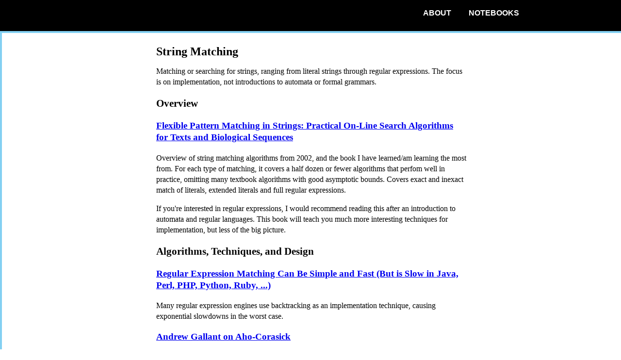

--- FILE ---
content_type: text/html; charset=UTF-8
request_url: https://justinblank.com/notebooks/stringmatching.html
body_size: 4926
content:
<!doctype HTML>
<html>
    <head>
        <meta charset="utf-8">
        <meta name="viewport" content="width=device-width maximum-scale=1.0" />
        <link rel="stylesheet" href="/static/style.css" />
        <title>String Matching</title>
    </head>
    <body>
      <header>
        <ul>
          <li><a href="/about.html">ABOUT</a></li>
<li>
            <a href="/notebooks">NOTEBOOKS</a>
          </li>
          <li>
            <a href="/experiments">EXPERIMENTS</a>
          </li>
        </ul>
      </header>
      <div class="wrapper">
	<article class="main">
          <h1 id="string-matching">String Matching</h1>
<p>Matching or searching for strings, ranging from literal strings
through regular expressions. The focus is on implementation, not
introductions to automata or formal grammars.
<h2 id="overview">Overview</h2>
<h3 id="flexible-pattern-matching-in-strings-practical-on-line-search-algorithms-for-texts-and-biological-sequences"><a href="https://www.amazon.com/Flexible-Pattern-Matching-Strings-Line/dp/0521039932">Flexible Pattern Matching in Strings: Practical On-Line Search Algorithms for Texts and Biological Sequences</a></h3>
<p>Overview of string matching algorithms from 2002, and the book I have learned/am learning the most from. For each type of matching, it covers a half dozen or fewer algorithms that perfom well in practice, omitting many textbook algorithms with good asymptotic bounds. Covers exact and inexact match of literals, extended literals and full regular expressions.</p>
<p>If you're interested in regular expressions, I would recommend reading this after an introduction to automata and regular languages. This book will teach you much more interesting techniques for implementation, but less of the big picture.</p>
<h2 id="algorithms-techniques-and-design">Algorithms, Techniques, and Design</h2>
<h3 id="regular-expression-matching-can-be-simple-and-fast-but-is-slow-in-java-perl-php-python-ruby-..."><a href="https://swtch.com/~rsc/regexp/regexp1.html">Regular Expression Matching Can Be Simple and Fast (But is Slow in Java, Perl, PHP, Python, Ruby, ...)</a></h3>
<p>Many regular expression engines use backtracking as an implementation technique, causing exponential slowdowns in the worst case.</p>
<h3 id="andrew-gallant-on-aho-corasick"><a href="https://lobste.rs/s/7ttwt8/aho_corasick_string_search#c_rfvdm9">Andrew Gallant on Aho-Corasick</a></h3>
<p>Observations on the cases where Aho-Corasick performs well or poorly in practice. He states that it typically has decent predictable performance.</p>
<h3 id="andrew-gallant-on-aho-corasick-and-the-thompson-construction"><a href="https://lobste.rs/s/fq8uil/aho_corasick#c_ot0fnk">Andrew Gallant on Aho-Corasick and the Thompson Construction</a></h3>
<blockquote>
<p>I do also know that Paul Wankadia (current maintainer of RE2) has done some really cool work on removing the various split bytecodes from the normal Thompson construction, at the cost of doing a bit more work translating the regex to bytecodes. But I still don’t think it will approach to speed of Aho-Corasick. To a first approximation, I would somewhat expect Aho-Corasick to be about an order of magnitude faster than the typical Thompson construction with a VM. If you JIT the Thompson construction (which has been done), then all bets are off. :-)</p>
</blockquote>
<h3 id="aho-corasick-visualization"><a href="https://brunorb.com/aho-corasick/">Aho Corasick Visualization</a></h3>
<p>A brief description of the algorithm plus a visualization of how the algorithm executes.</p>
<h3 id="regular-expression-language-matching-in-the-wild"><a href="https://swtch.com/~rsc/regexp/regexp3.html">Regular Expression Language Matching in the Wild</a></h3>
<p>The design of re2.</p>
<blockquote>
<p>Character classes are represented not as a simple list of ranges or as a bitmap but as a balanced binary tree of ranges. This representation is more complex than a simple list but crucial for handling large Unicode character classes.</p>
</blockquote>
<blockquote>
<p>Case-insensitive matching uses a special flag and special case for the ASCII range rather than two-element character classes: (?i)abc turns into abc with the case-insensitive bit instead of [Aa][Bb][Cc]. RE2 originally used the latter, but it was too memory-intensive, especially with the tree-based character classes.</p>
</blockquote>
<blockquote>
<p>One thing that surprised me is the variety of ways that real users write the same regular expression. For example, it is common to see singleton character classes used instead of escaping—[.] instead of —or alternations instead of character classes—a|b|c|d instead of [a-d]. The parser takes special care to use the most efficient form for these, so that [.] is still a single literal character and a|b|c|d is still a character class. It applies these simplifications during parsing, rather than in a second pass, to avoid a larger-than-necessary intermediate memory footprint.</p>
</blockquote>
<blockquote>
<p>The RE2 compiler has one interesting twist, which I learned from Thompson's grep. It compiles UTF-8 character classes down to an automaton that reads the input one byte at a time. In other words, the UTF-8 decoding is built into the automaton.</p>
</blockquote>
<h3 id="hyperscan-a-fast-multi-pattern-regex-matcher-for-modern-cpus"><a href="https://branchfree.org/2019/02/28/paper-hyperscan-a-fast-multi-pattern-regex-matcher-for-modern-cpus/">Hyperscan: A Fast Multi-pattern Regex Matcher for Modern CPUs</a></h3>
<p>Blog post precis of the hyperscan paper. <a href="https://news.ycombinator.com/item?id=19670445">Geoff Langdale also posted a note on updating the teddy algorithm</a>.</p>
<h2 id="implementations">Implementations</h2>
<h3 id="re2"><a href="https://github.com/google/re2">Re2</a></h3>
<p>Alternative to backtracking implementations of regular expressions.</p>
<h3 id="regex-crate"><a href="https://github.com/rust-lang/regex">Regex Crate</a></h3>
<p>Rust regex crate. Design-wise, it uses many ideas from Re2. At one point in the past, it used macros for compile-time creation of efficient code for regexes, but removed that behavior. Also incorporates the <a href="https://github.com/rust-lang/regex/blob/3de8c44f5357d5b582a80b7282480e38e8b7d50d/src/simd_accel/teddy128.rs">teddy algorithm</a> for SIMD substring matching derived from Hyperscan.</p>
<h3 id="hyperscan"><a href="https://github.com/intel/hyperscan/">Hyperscan</a></h3>
<blockquote>
<p>High-performance regular expression matching library</p>
</blockquote>
<p>the open source version is x86 only.</p>
<h3 id="surveying-various-languages-string-search"><a href="http://nelhagedebugsshit.tumblr.com/post/81301884746/surveying-various-languages-string-search">Surveying Various Languages' String Search</a></h3>
<p>How various languages' standard libraries do string searches. Java's <code>String.indexOf</code> was the only surveyed implementation that uses the naive <code>O(nm)</code> implementation. However, as of Java 9, this is a Hotspot intrinsic, which means that on supported architectures, Hotspot will replace the Java code with an optimized assembly routine. My implementations of Horspool/BNDM in Java were slower than this routine.</p>
<h3 id="damn-cool-algorithms-levenshtein-automata"><a href="http://blog.notdot.net/2010/07/Damn-Cool-Algorithms-Levenshtein-Automata">Damn Cool Algorithms: Levenshtein Automata</a></h3>
<p>You can construct finite automata to find strings with a given levenshtein distance from an initial string.</p>
<h2 id="heap">Heap</h2>
<h3 id="simd-friendly-algorithms-for-substring-searching"><a href="http://0x80.pl/articles/simd-strfind.html">SIMD-Friendly Algorithms for Substring Searching</a></h3>
<p>Recent work, no idea how it compares to other work.</p>
<h3 id="practical-and-optimal-string-matching"><a href="http://szgrabowski.kis.p.lodz.pl/research/slides.pdf">Practical and Optimal String Matching</a></h3>
<p>Variant of Shift-Or that is supposedly faster than BNDM. (2006)</p>
<h3 id="the-treacherous-optimization"><a href="http://ridiculousfish.com/blog/posts/old-age-and-treachery.html">The Treacherous Optimization</a></h3>
<p>An optimization in grep's Boyer-Moore implementation that improves best case search time at the expense of worst case search time. The optimization works by unrolling the loop to do three additions to the index between checks that there was a partial match. In the cases where there is a partial match, each check adds 0 to the index, temporarily stalling.</p>
<h3 id="regex-benchmark"><a href="https://github.com/mariomka/regex-benchmark">Regex-Benchmark</a></h3>
<p>A multi-language regex benchmark. Haven't looked much at details--though there are nits to pick in the Java benchmark, for instance.</p>
<h3 id="suffix"><a href="https://github.com/BurntSushi/suffix">Suffix</a></h3>
<p>A suffix array construction algorithm with unicode support</p>
<h3 id="a-comparison-of-regex-engines"><a href="https://rust-leipzig.github.io/regex/2017/03/28/comparison-of-regex-engines/">A Comparison of Regex Engines</a></h3>
<p>2017 benchmark of Onigumura, Re2, Tre, PCRE2, Hyperscan and Rust's regex crate. One fact it shows is that it has examples where DFAs will struggle, and backtracking implementations will work well. The Regex crate maintains a set of benchmarks, but I don't know if they live anywhere public.</p>
<h3 id="exact-string-matching-algorithms"><a href="http://www-igm.univ-mlv.fr/~lecroq/string/">Exact String Matching Algorithms</a></h3>
<h3 id="libfsm"><a href="https://github.com/katef/libfsm">libfsm</a></h3>
<h3 id="a-string-matching-algorithm-fast-on-the-average"><a href="https://dl.acm.org/citation.cfm?id=682242">A String Matching Algorithm Fast on the Average</a></h3>
<p>Original paper introducing Commentz-Walter. An algorithm that combines some ideas of Boyer-Moore and Aho-Corasick. Works best with a smallish number of patterns (where does this claim come from?).</p>
<h3 id="andy-chu-on-when-regexes-are-exponential"><a href="https://news.ycombinator.com/item?id=20311630">Andy Chu on When Regexes Are Exponential</a></h3>
<p>Discusses the NFA-DFA conversion, and how it's different from the exponential blowup in backtracking implementations. Suggests that someone needs to write a condensed version of Russ Cox's work on regexes.</p>
<h3 id="why-gnu-grep-is-fast"><a href="https://lists.freebsd.org/pipermail/freebsd-current/2010-August/019310.html">Why Gnu Grep is Fast</a></h3>
<p>Andrew Gallant has commented that this article is generally accurate, but points out that <a href="https://lobste.rs/s/ycydmd/why_gnu_grep_is_fast_2010#c_gpim7s">the advice about skipping bytes, Boyer-Moore style, is probably dated</a>. On current CPUs, using <code>memchr</code> and processing multiple bytes at once is probably better.</p>
<h3 id="bitsets-match-regular-expressions"><a href="https://www.pvk.ca/Blog/2013/06/23/bitsets-match-regular-expressions/">Bitsets Match Regular Expressions</a></h3>
<p>Bitparallel algorithms and hopcroft minimization. A little hard for me to relate to other work--need to reread.</p>
<h3 id="hn-comments-on-multiple-regex-performance-shootout-re2-vs.-intels-hyperscan"><a href="https://news.ycombinator.com/item?id=14608663">HN Comments on Multiple Regex Performance Shootout: RE2 vs. Intel's Hyperscan</a></h3>
<h3 id="heuristics-for-substring-search"><a href="https://richardstartin.github.io/posts/heuristics-for-substring-search">Heuristics for Substring Search</a></h3>
<p>Evaluates the efficacy of searching for the first byte in natural language examples.</p>
	</article>
	<footer>
  <hr>
  <div class="copyright">
    © 2025 Justin Blank
  </div>
  <p>I would love suggestions for material not covered in these
    links. For the time being, there is no automated way to
    leave feedback, but you can comment on
    <a href="https://news.ycombinator.com">HN</a>, <a href="https://lobste.rs">Lobsters</a>,
    or <a href="mailto:contact@justinblank.com">email me</a>.</p>
  <br>
  <a class="social-icon" href="https://github.com/hyperpape">
    <img src="/static/github-brands.svg" height="24">
  </a>
  <a class="social-icon" href="https://linkedin.com/in/justin-blank">
    <img src="/static/linkedin-brands.svg" height="24">
  </a>
  <a class="social-icon" href="/atom.xml">
    <img src="/static/rss.svg" height="24">
  </a>
</footer>



	
      </div>
    </body>
</html>


--- FILE ---
content_type: text/css
request_url: https://justinblank.com/static/style.css
body_size: 485
content:
html, body {
    height: 100%;
    width: 100%;
    margin: 0;
    padding: 0;
    border: 0;
    background-color: #FFFFFF;
    display: flex;
    flex-direction: column;
} 
body {
    line-height: 1.4em;
}
header {
    background: #000000;
    height: 4em;
    margin: 0;
    padding: 0;
}
header a:hover {
    border-bottom: .2em solid white;
}
header ul {
    list-style-type: none
}
header li {
    margin: 1em;
}

@media (max-width: 480px) {
    header {
	height: 8em;
    }
}
@media (min-width: 480px) {
    header {
	height: 4em;
    }
    header ul {
	float: right;
	max-width: 360px;
	list-style-type: none;
	display: block;
    }
    header li {
	display: inline-block;
    }
}
@media (min-width: 640px) {
    header ul {
        margin: 0em 4em 0em 4em;
    }
}

header a {
    color: white;
    text-decoration: none;
    font-weight: 600;
    font-family: Frutiger, Gill Sans, Gill Sans MT, Calibri, sans-serif;
}
.wrapper {
    border-color: #83d0f2;
    border-style: solid;
    border-width: 4px 0px 0px 4px;
    margin: 0px;
    padding: 0px;
    flex-grow: 1;
}
article {
    font-family: Georgia;
    max-width: 640px;
    margin: 0 auto;
}
h1 {  
    margin: 1em 0 .5em;
    line-height: 1.2em;
}
h2 {
    font-size: 1.3em;
    line-height: 1.5em;
}
h3 {
    font-size:1.2em;
    line-height:1.3em;
}
.footnotes {
    font-size: .8em;
}
footer {
    bottom: 5px;
    font-size: .8em;
    max-width: 640px;
    margin: 0px auto;
    padding: 1rem;
}
ul {
    margin: 0;
    padding-bottom: 16px;
}
ul + p {
    margin: 0em 0em 1em;
}
blockquote {
    border-left: 1px solid #ccc;
    margin-left: 1em;
    padding-left: 1em;
}
blockquote p {
    -webkit-margin-before: 0; /* Do I need this property? margin-top:0? */ 
}
blockquote p:last-child {
    -webkit-margin-after: 0;
}
@media (max-width: 640px) {
    article {
	margin: .5em;
    }
}
pre code {
    border-left: 1px solid grey;
    display: block;
    padding-left: 1em;
    margin-left: 1em;
    overflow: auto;
}
a.footnoteRef {
    text-decoration: none;
}
.social-icon {
    margin-right: 6px;
    text-decoration: none;
}
table {
    margin: 0 0 0 2em;
    font-family: monospace;
}
thead th {
    border-bottom: 1px solid;
}
th, td {
    text-align: right;
    padding-left: 1em;
}
tr th:first-child, tr td:first-child {
    text-align: left;
}
sup {
    line-height: 0;
}
